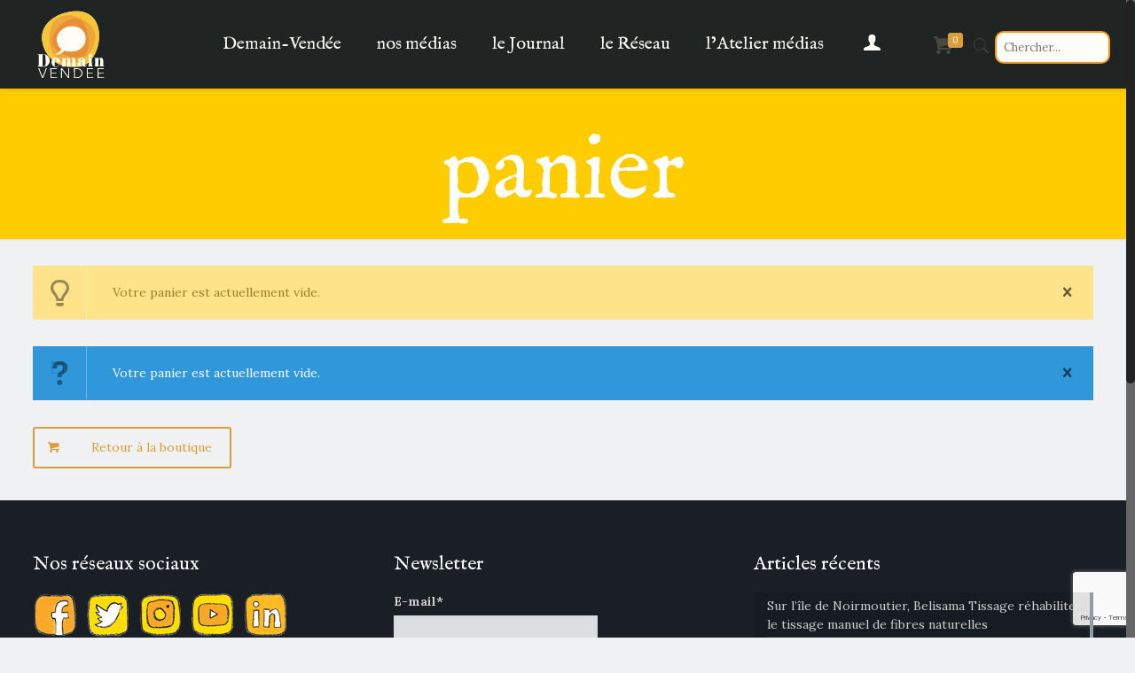

--- FILE ---
content_type: text/html; charset=utf-8
request_url: https://www.google.com/recaptcha/api2/anchor?ar=1&k=6Lca1r4UAAAAAFrQZE33CWuSgyufO7b65hJl1Gg9&co=aHR0cHM6Ly9kZW1haW4tdmVuZGVlLmZyOjQ0Mw..&hl=en&v=PoyoqOPhxBO7pBk68S4YbpHZ&size=invisible&anchor-ms=20000&execute-ms=30000&cb=pcwa4u17gwwo
body_size: 48736
content:
<!DOCTYPE HTML><html dir="ltr" lang="en"><head><meta http-equiv="Content-Type" content="text/html; charset=UTF-8">
<meta http-equiv="X-UA-Compatible" content="IE=edge">
<title>reCAPTCHA</title>
<style type="text/css">
/* cyrillic-ext */
@font-face {
  font-family: 'Roboto';
  font-style: normal;
  font-weight: 400;
  font-stretch: 100%;
  src: url(//fonts.gstatic.com/s/roboto/v48/KFO7CnqEu92Fr1ME7kSn66aGLdTylUAMa3GUBHMdazTgWw.woff2) format('woff2');
  unicode-range: U+0460-052F, U+1C80-1C8A, U+20B4, U+2DE0-2DFF, U+A640-A69F, U+FE2E-FE2F;
}
/* cyrillic */
@font-face {
  font-family: 'Roboto';
  font-style: normal;
  font-weight: 400;
  font-stretch: 100%;
  src: url(//fonts.gstatic.com/s/roboto/v48/KFO7CnqEu92Fr1ME7kSn66aGLdTylUAMa3iUBHMdazTgWw.woff2) format('woff2');
  unicode-range: U+0301, U+0400-045F, U+0490-0491, U+04B0-04B1, U+2116;
}
/* greek-ext */
@font-face {
  font-family: 'Roboto';
  font-style: normal;
  font-weight: 400;
  font-stretch: 100%;
  src: url(//fonts.gstatic.com/s/roboto/v48/KFO7CnqEu92Fr1ME7kSn66aGLdTylUAMa3CUBHMdazTgWw.woff2) format('woff2');
  unicode-range: U+1F00-1FFF;
}
/* greek */
@font-face {
  font-family: 'Roboto';
  font-style: normal;
  font-weight: 400;
  font-stretch: 100%;
  src: url(//fonts.gstatic.com/s/roboto/v48/KFO7CnqEu92Fr1ME7kSn66aGLdTylUAMa3-UBHMdazTgWw.woff2) format('woff2');
  unicode-range: U+0370-0377, U+037A-037F, U+0384-038A, U+038C, U+038E-03A1, U+03A3-03FF;
}
/* math */
@font-face {
  font-family: 'Roboto';
  font-style: normal;
  font-weight: 400;
  font-stretch: 100%;
  src: url(//fonts.gstatic.com/s/roboto/v48/KFO7CnqEu92Fr1ME7kSn66aGLdTylUAMawCUBHMdazTgWw.woff2) format('woff2');
  unicode-range: U+0302-0303, U+0305, U+0307-0308, U+0310, U+0312, U+0315, U+031A, U+0326-0327, U+032C, U+032F-0330, U+0332-0333, U+0338, U+033A, U+0346, U+034D, U+0391-03A1, U+03A3-03A9, U+03B1-03C9, U+03D1, U+03D5-03D6, U+03F0-03F1, U+03F4-03F5, U+2016-2017, U+2034-2038, U+203C, U+2040, U+2043, U+2047, U+2050, U+2057, U+205F, U+2070-2071, U+2074-208E, U+2090-209C, U+20D0-20DC, U+20E1, U+20E5-20EF, U+2100-2112, U+2114-2115, U+2117-2121, U+2123-214F, U+2190, U+2192, U+2194-21AE, U+21B0-21E5, U+21F1-21F2, U+21F4-2211, U+2213-2214, U+2216-22FF, U+2308-230B, U+2310, U+2319, U+231C-2321, U+2336-237A, U+237C, U+2395, U+239B-23B7, U+23D0, U+23DC-23E1, U+2474-2475, U+25AF, U+25B3, U+25B7, U+25BD, U+25C1, U+25CA, U+25CC, U+25FB, U+266D-266F, U+27C0-27FF, U+2900-2AFF, U+2B0E-2B11, U+2B30-2B4C, U+2BFE, U+3030, U+FF5B, U+FF5D, U+1D400-1D7FF, U+1EE00-1EEFF;
}
/* symbols */
@font-face {
  font-family: 'Roboto';
  font-style: normal;
  font-weight: 400;
  font-stretch: 100%;
  src: url(//fonts.gstatic.com/s/roboto/v48/KFO7CnqEu92Fr1ME7kSn66aGLdTylUAMaxKUBHMdazTgWw.woff2) format('woff2');
  unicode-range: U+0001-000C, U+000E-001F, U+007F-009F, U+20DD-20E0, U+20E2-20E4, U+2150-218F, U+2190, U+2192, U+2194-2199, U+21AF, U+21E6-21F0, U+21F3, U+2218-2219, U+2299, U+22C4-22C6, U+2300-243F, U+2440-244A, U+2460-24FF, U+25A0-27BF, U+2800-28FF, U+2921-2922, U+2981, U+29BF, U+29EB, U+2B00-2BFF, U+4DC0-4DFF, U+FFF9-FFFB, U+10140-1018E, U+10190-1019C, U+101A0, U+101D0-101FD, U+102E0-102FB, U+10E60-10E7E, U+1D2C0-1D2D3, U+1D2E0-1D37F, U+1F000-1F0FF, U+1F100-1F1AD, U+1F1E6-1F1FF, U+1F30D-1F30F, U+1F315, U+1F31C, U+1F31E, U+1F320-1F32C, U+1F336, U+1F378, U+1F37D, U+1F382, U+1F393-1F39F, U+1F3A7-1F3A8, U+1F3AC-1F3AF, U+1F3C2, U+1F3C4-1F3C6, U+1F3CA-1F3CE, U+1F3D4-1F3E0, U+1F3ED, U+1F3F1-1F3F3, U+1F3F5-1F3F7, U+1F408, U+1F415, U+1F41F, U+1F426, U+1F43F, U+1F441-1F442, U+1F444, U+1F446-1F449, U+1F44C-1F44E, U+1F453, U+1F46A, U+1F47D, U+1F4A3, U+1F4B0, U+1F4B3, U+1F4B9, U+1F4BB, U+1F4BF, U+1F4C8-1F4CB, U+1F4D6, U+1F4DA, U+1F4DF, U+1F4E3-1F4E6, U+1F4EA-1F4ED, U+1F4F7, U+1F4F9-1F4FB, U+1F4FD-1F4FE, U+1F503, U+1F507-1F50B, U+1F50D, U+1F512-1F513, U+1F53E-1F54A, U+1F54F-1F5FA, U+1F610, U+1F650-1F67F, U+1F687, U+1F68D, U+1F691, U+1F694, U+1F698, U+1F6AD, U+1F6B2, U+1F6B9-1F6BA, U+1F6BC, U+1F6C6-1F6CF, U+1F6D3-1F6D7, U+1F6E0-1F6EA, U+1F6F0-1F6F3, U+1F6F7-1F6FC, U+1F700-1F7FF, U+1F800-1F80B, U+1F810-1F847, U+1F850-1F859, U+1F860-1F887, U+1F890-1F8AD, U+1F8B0-1F8BB, U+1F8C0-1F8C1, U+1F900-1F90B, U+1F93B, U+1F946, U+1F984, U+1F996, U+1F9E9, U+1FA00-1FA6F, U+1FA70-1FA7C, U+1FA80-1FA89, U+1FA8F-1FAC6, U+1FACE-1FADC, U+1FADF-1FAE9, U+1FAF0-1FAF8, U+1FB00-1FBFF;
}
/* vietnamese */
@font-face {
  font-family: 'Roboto';
  font-style: normal;
  font-weight: 400;
  font-stretch: 100%;
  src: url(//fonts.gstatic.com/s/roboto/v48/KFO7CnqEu92Fr1ME7kSn66aGLdTylUAMa3OUBHMdazTgWw.woff2) format('woff2');
  unicode-range: U+0102-0103, U+0110-0111, U+0128-0129, U+0168-0169, U+01A0-01A1, U+01AF-01B0, U+0300-0301, U+0303-0304, U+0308-0309, U+0323, U+0329, U+1EA0-1EF9, U+20AB;
}
/* latin-ext */
@font-face {
  font-family: 'Roboto';
  font-style: normal;
  font-weight: 400;
  font-stretch: 100%;
  src: url(//fonts.gstatic.com/s/roboto/v48/KFO7CnqEu92Fr1ME7kSn66aGLdTylUAMa3KUBHMdazTgWw.woff2) format('woff2');
  unicode-range: U+0100-02BA, U+02BD-02C5, U+02C7-02CC, U+02CE-02D7, U+02DD-02FF, U+0304, U+0308, U+0329, U+1D00-1DBF, U+1E00-1E9F, U+1EF2-1EFF, U+2020, U+20A0-20AB, U+20AD-20C0, U+2113, U+2C60-2C7F, U+A720-A7FF;
}
/* latin */
@font-face {
  font-family: 'Roboto';
  font-style: normal;
  font-weight: 400;
  font-stretch: 100%;
  src: url(//fonts.gstatic.com/s/roboto/v48/KFO7CnqEu92Fr1ME7kSn66aGLdTylUAMa3yUBHMdazQ.woff2) format('woff2');
  unicode-range: U+0000-00FF, U+0131, U+0152-0153, U+02BB-02BC, U+02C6, U+02DA, U+02DC, U+0304, U+0308, U+0329, U+2000-206F, U+20AC, U+2122, U+2191, U+2193, U+2212, U+2215, U+FEFF, U+FFFD;
}
/* cyrillic-ext */
@font-face {
  font-family: 'Roboto';
  font-style: normal;
  font-weight: 500;
  font-stretch: 100%;
  src: url(//fonts.gstatic.com/s/roboto/v48/KFO7CnqEu92Fr1ME7kSn66aGLdTylUAMa3GUBHMdazTgWw.woff2) format('woff2');
  unicode-range: U+0460-052F, U+1C80-1C8A, U+20B4, U+2DE0-2DFF, U+A640-A69F, U+FE2E-FE2F;
}
/* cyrillic */
@font-face {
  font-family: 'Roboto';
  font-style: normal;
  font-weight: 500;
  font-stretch: 100%;
  src: url(//fonts.gstatic.com/s/roboto/v48/KFO7CnqEu92Fr1ME7kSn66aGLdTylUAMa3iUBHMdazTgWw.woff2) format('woff2');
  unicode-range: U+0301, U+0400-045F, U+0490-0491, U+04B0-04B1, U+2116;
}
/* greek-ext */
@font-face {
  font-family: 'Roboto';
  font-style: normal;
  font-weight: 500;
  font-stretch: 100%;
  src: url(//fonts.gstatic.com/s/roboto/v48/KFO7CnqEu92Fr1ME7kSn66aGLdTylUAMa3CUBHMdazTgWw.woff2) format('woff2');
  unicode-range: U+1F00-1FFF;
}
/* greek */
@font-face {
  font-family: 'Roboto';
  font-style: normal;
  font-weight: 500;
  font-stretch: 100%;
  src: url(//fonts.gstatic.com/s/roboto/v48/KFO7CnqEu92Fr1ME7kSn66aGLdTylUAMa3-UBHMdazTgWw.woff2) format('woff2');
  unicode-range: U+0370-0377, U+037A-037F, U+0384-038A, U+038C, U+038E-03A1, U+03A3-03FF;
}
/* math */
@font-face {
  font-family: 'Roboto';
  font-style: normal;
  font-weight: 500;
  font-stretch: 100%;
  src: url(//fonts.gstatic.com/s/roboto/v48/KFO7CnqEu92Fr1ME7kSn66aGLdTylUAMawCUBHMdazTgWw.woff2) format('woff2');
  unicode-range: U+0302-0303, U+0305, U+0307-0308, U+0310, U+0312, U+0315, U+031A, U+0326-0327, U+032C, U+032F-0330, U+0332-0333, U+0338, U+033A, U+0346, U+034D, U+0391-03A1, U+03A3-03A9, U+03B1-03C9, U+03D1, U+03D5-03D6, U+03F0-03F1, U+03F4-03F5, U+2016-2017, U+2034-2038, U+203C, U+2040, U+2043, U+2047, U+2050, U+2057, U+205F, U+2070-2071, U+2074-208E, U+2090-209C, U+20D0-20DC, U+20E1, U+20E5-20EF, U+2100-2112, U+2114-2115, U+2117-2121, U+2123-214F, U+2190, U+2192, U+2194-21AE, U+21B0-21E5, U+21F1-21F2, U+21F4-2211, U+2213-2214, U+2216-22FF, U+2308-230B, U+2310, U+2319, U+231C-2321, U+2336-237A, U+237C, U+2395, U+239B-23B7, U+23D0, U+23DC-23E1, U+2474-2475, U+25AF, U+25B3, U+25B7, U+25BD, U+25C1, U+25CA, U+25CC, U+25FB, U+266D-266F, U+27C0-27FF, U+2900-2AFF, U+2B0E-2B11, U+2B30-2B4C, U+2BFE, U+3030, U+FF5B, U+FF5D, U+1D400-1D7FF, U+1EE00-1EEFF;
}
/* symbols */
@font-face {
  font-family: 'Roboto';
  font-style: normal;
  font-weight: 500;
  font-stretch: 100%;
  src: url(//fonts.gstatic.com/s/roboto/v48/KFO7CnqEu92Fr1ME7kSn66aGLdTylUAMaxKUBHMdazTgWw.woff2) format('woff2');
  unicode-range: U+0001-000C, U+000E-001F, U+007F-009F, U+20DD-20E0, U+20E2-20E4, U+2150-218F, U+2190, U+2192, U+2194-2199, U+21AF, U+21E6-21F0, U+21F3, U+2218-2219, U+2299, U+22C4-22C6, U+2300-243F, U+2440-244A, U+2460-24FF, U+25A0-27BF, U+2800-28FF, U+2921-2922, U+2981, U+29BF, U+29EB, U+2B00-2BFF, U+4DC0-4DFF, U+FFF9-FFFB, U+10140-1018E, U+10190-1019C, U+101A0, U+101D0-101FD, U+102E0-102FB, U+10E60-10E7E, U+1D2C0-1D2D3, U+1D2E0-1D37F, U+1F000-1F0FF, U+1F100-1F1AD, U+1F1E6-1F1FF, U+1F30D-1F30F, U+1F315, U+1F31C, U+1F31E, U+1F320-1F32C, U+1F336, U+1F378, U+1F37D, U+1F382, U+1F393-1F39F, U+1F3A7-1F3A8, U+1F3AC-1F3AF, U+1F3C2, U+1F3C4-1F3C6, U+1F3CA-1F3CE, U+1F3D4-1F3E0, U+1F3ED, U+1F3F1-1F3F3, U+1F3F5-1F3F7, U+1F408, U+1F415, U+1F41F, U+1F426, U+1F43F, U+1F441-1F442, U+1F444, U+1F446-1F449, U+1F44C-1F44E, U+1F453, U+1F46A, U+1F47D, U+1F4A3, U+1F4B0, U+1F4B3, U+1F4B9, U+1F4BB, U+1F4BF, U+1F4C8-1F4CB, U+1F4D6, U+1F4DA, U+1F4DF, U+1F4E3-1F4E6, U+1F4EA-1F4ED, U+1F4F7, U+1F4F9-1F4FB, U+1F4FD-1F4FE, U+1F503, U+1F507-1F50B, U+1F50D, U+1F512-1F513, U+1F53E-1F54A, U+1F54F-1F5FA, U+1F610, U+1F650-1F67F, U+1F687, U+1F68D, U+1F691, U+1F694, U+1F698, U+1F6AD, U+1F6B2, U+1F6B9-1F6BA, U+1F6BC, U+1F6C6-1F6CF, U+1F6D3-1F6D7, U+1F6E0-1F6EA, U+1F6F0-1F6F3, U+1F6F7-1F6FC, U+1F700-1F7FF, U+1F800-1F80B, U+1F810-1F847, U+1F850-1F859, U+1F860-1F887, U+1F890-1F8AD, U+1F8B0-1F8BB, U+1F8C0-1F8C1, U+1F900-1F90B, U+1F93B, U+1F946, U+1F984, U+1F996, U+1F9E9, U+1FA00-1FA6F, U+1FA70-1FA7C, U+1FA80-1FA89, U+1FA8F-1FAC6, U+1FACE-1FADC, U+1FADF-1FAE9, U+1FAF0-1FAF8, U+1FB00-1FBFF;
}
/* vietnamese */
@font-face {
  font-family: 'Roboto';
  font-style: normal;
  font-weight: 500;
  font-stretch: 100%;
  src: url(//fonts.gstatic.com/s/roboto/v48/KFO7CnqEu92Fr1ME7kSn66aGLdTylUAMa3OUBHMdazTgWw.woff2) format('woff2');
  unicode-range: U+0102-0103, U+0110-0111, U+0128-0129, U+0168-0169, U+01A0-01A1, U+01AF-01B0, U+0300-0301, U+0303-0304, U+0308-0309, U+0323, U+0329, U+1EA0-1EF9, U+20AB;
}
/* latin-ext */
@font-face {
  font-family: 'Roboto';
  font-style: normal;
  font-weight: 500;
  font-stretch: 100%;
  src: url(//fonts.gstatic.com/s/roboto/v48/KFO7CnqEu92Fr1ME7kSn66aGLdTylUAMa3KUBHMdazTgWw.woff2) format('woff2');
  unicode-range: U+0100-02BA, U+02BD-02C5, U+02C7-02CC, U+02CE-02D7, U+02DD-02FF, U+0304, U+0308, U+0329, U+1D00-1DBF, U+1E00-1E9F, U+1EF2-1EFF, U+2020, U+20A0-20AB, U+20AD-20C0, U+2113, U+2C60-2C7F, U+A720-A7FF;
}
/* latin */
@font-face {
  font-family: 'Roboto';
  font-style: normal;
  font-weight: 500;
  font-stretch: 100%;
  src: url(//fonts.gstatic.com/s/roboto/v48/KFO7CnqEu92Fr1ME7kSn66aGLdTylUAMa3yUBHMdazQ.woff2) format('woff2');
  unicode-range: U+0000-00FF, U+0131, U+0152-0153, U+02BB-02BC, U+02C6, U+02DA, U+02DC, U+0304, U+0308, U+0329, U+2000-206F, U+20AC, U+2122, U+2191, U+2193, U+2212, U+2215, U+FEFF, U+FFFD;
}
/* cyrillic-ext */
@font-face {
  font-family: 'Roboto';
  font-style: normal;
  font-weight: 900;
  font-stretch: 100%;
  src: url(//fonts.gstatic.com/s/roboto/v48/KFO7CnqEu92Fr1ME7kSn66aGLdTylUAMa3GUBHMdazTgWw.woff2) format('woff2');
  unicode-range: U+0460-052F, U+1C80-1C8A, U+20B4, U+2DE0-2DFF, U+A640-A69F, U+FE2E-FE2F;
}
/* cyrillic */
@font-face {
  font-family: 'Roboto';
  font-style: normal;
  font-weight: 900;
  font-stretch: 100%;
  src: url(//fonts.gstatic.com/s/roboto/v48/KFO7CnqEu92Fr1ME7kSn66aGLdTylUAMa3iUBHMdazTgWw.woff2) format('woff2');
  unicode-range: U+0301, U+0400-045F, U+0490-0491, U+04B0-04B1, U+2116;
}
/* greek-ext */
@font-face {
  font-family: 'Roboto';
  font-style: normal;
  font-weight: 900;
  font-stretch: 100%;
  src: url(//fonts.gstatic.com/s/roboto/v48/KFO7CnqEu92Fr1ME7kSn66aGLdTylUAMa3CUBHMdazTgWw.woff2) format('woff2');
  unicode-range: U+1F00-1FFF;
}
/* greek */
@font-face {
  font-family: 'Roboto';
  font-style: normal;
  font-weight: 900;
  font-stretch: 100%;
  src: url(//fonts.gstatic.com/s/roboto/v48/KFO7CnqEu92Fr1ME7kSn66aGLdTylUAMa3-UBHMdazTgWw.woff2) format('woff2');
  unicode-range: U+0370-0377, U+037A-037F, U+0384-038A, U+038C, U+038E-03A1, U+03A3-03FF;
}
/* math */
@font-face {
  font-family: 'Roboto';
  font-style: normal;
  font-weight: 900;
  font-stretch: 100%;
  src: url(//fonts.gstatic.com/s/roboto/v48/KFO7CnqEu92Fr1ME7kSn66aGLdTylUAMawCUBHMdazTgWw.woff2) format('woff2');
  unicode-range: U+0302-0303, U+0305, U+0307-0308, U+0310, U+0312, U+0315, U+031A, U+0326-0327, U+032C, U+032F-0330, U+0332-0333, U+0338, U+033A, U+0346, U+034D, U+0391-03A1, U+03A3-03A9, U+03B1-03C9, U+03D1, U+03D5-03D6, U+03F0-03F1, U+03F4-03F5, U+2016-2017, U+2034-2038, U+203C, U+2040, U+2043, U+2047, U+2050, U+2057, U+205F, U+2070-2071, U+2074-208E, U+2090-209C, U+20D0-20DC, U+20E1, U+20E5-20EF, U+2100-2112, U+2114-2115, U+2117-2121, U+2123-214F, U+2190, U+2192, U+2194-21AE, U+21B0-21E5, U+21F1-21F2, U+21F4-2211, U+2213-2214, U+2216-22FF, U+2308-230B, U+2310, U+2319, U+231C-2321, U+2336-237A, U+237C, U+2395, U+239B-23B7, U+23D0, U+23DC-23E1, U+2474-2475, U+25AF, U+25B3, U+25B7, U+25BD, U+25C1, U+25CA, U+25CC, U+25FB, U+266D-266F, U+27C0-27FF, U+2900-2AFF, U+2B0E-2B11, U+2B30-2B4C, U+2BFE, U+3030, U+FF5B, U+FF5D, U+1D400-1D7FF, U+1EE00-1EEFF;
}
/* symbols */
@font-face {
  font-family: 'Roboto';
  font-style: normal;
  font-weight: 900;
  font-stretch: 100%;
  src: url(//fonts.gstatic.com/s/roboto/v48/KFO7CnqEu92Fr1ME7kSn66aGLdTylUAMaxKUBHMdazTgWw.woff2) format('woff2');
  unicode-range: U+0001-000C, U+000E-001F, U+007F-009F, U+20DD-20E0, U+20E2-20E4, U+2150-218F, U+2190, U+2192, U+2194-2199, U+21AF, U+21E6-21F0, U+21F3, U+2218-2219, U+2299, U+22C4-22C6, U+2300-243F, U+2440-244A, U+2460-24FF, U+25A0-27BF, U+2800-28FF, U+2921-2922, U+2981, U+29BF, U+29EB, U+2B00-2BFF, U+4DC0-4DFF, U+FFF9-FFFB, U+10140-1018E, U+10190-1019C, U+101A0, U+101D0-101FD, U+102E0-102FB, U+10E60-10E7E, U+1D2C0-1D2D3, U+1D2E0-1D37F, U+1F000-1F0FF, U+1F100-1F1AD, U+1F1E6-1F1FF, U+1F30D-1F30F, U+1F315, U+1F31C, U+1F31E, U+1F320-1F32C, U+1F336, U+1F378, U+1F37D, U+1F382, U+1F393-1F39F, U+1F3A7-1F3A8, U+1F3AC-1F3AF, U+1F3C2, U+1F3C4-1F3C6, U+1F3CA-1F3CE, U+1F3D4-1F3E0, U+1F3ED, U+1F3F1-1F3F3, U+1F3F5-1F3F7, U+1F408, U+1F415, U+1F41F, U+1F426, U+1F43F, U+1F441-1F442, U+1F444, U+1F446-1F449, U+1F44C-1F44E, U+1F453, U+1F46A, U+1F47D, U+1F4A3, U+1F4B0, U+1F4B3, U+1F4B9, U+1F4BB, U+1F4BF, U+1F4C8-1F4CB, U+1F4D6, U+1F4DA, U+1F4DF, U+1F4E3-1F4E6, U+1F4EA-1F4ED, U+1F4F7, U+1F4F9-1F4FB, U+1F4FD-1F4FE, U+1F503, U+1F507-1F50B, U+1F50D, U+1F512-1F513, U+1F53E-1F54A, U+1F54F-1F5FA, U+1F610, U+1F650-1F67F, U+1F687, U+1F68D, U+1F691, U+1F694, U+1F698, U+1F6AD, U+1F6B2, U+1F6B9-1F6BA, U+1F6BC, U+1F6C6-1F6CF, U+1F6D3-1F6D7, U+1F6E0-1F6EA, U+1F6F0-1F6F3, U+1F6F7-1F6FC, U+1F700-1F7FF, U+1F800-1F80B, U+1F810-1F847, U+1F850-1F859, U+1F860-1F887, U+1F890-1F8AD, U+1F8B0-1F8BB, U+1F8C0-1F8C1, U+1F900-1F90B, U+1F93B, U+1F946, U+1F984, U+1F996, U+1F9E9, U+1FA00-1FA6F, U+1FA70-1FA7C, U+1FA80-1FA89, U+1FA8F-1FAC6, U+1FACE-1FADC, U+1FADF-1FAE9, U+1FAF0-1FAF8, U+1FB00-1FBFF;
}
/* vietnamese */
@font-face {
  font-family: 'Roboto';
  font-style: normal;
  font-weight: 900;
  font-stretch: 100%;
  src: url(//fonts.gstatic.com/s/roboto/v48/KFO7CnqEu92Fr1ME7kSn66aGLdTylUAMa3OUBHMdazTgWw.woff2) format('woff2');
  unicode-range: U+0102-0103, U+0110-0111, U+0128-0129, U+0168-0169, U+01A0-01A1, U+01AF-01B0, U+0300-0301, U+0303-0304, U+0308-0309, U+0323, U+0329, U+1EA0-1EF9, U+20AB;
}
/* latin-ext */
@font-face {
  font-family: 'Roboto';
  font-style: normal;
  font-weight: 900;
  font-stretch: 100%;
  src: url(//fonts.gstatic.com/s/roboto/v48/KFO7CnqEu92Fr1ME7kSn66aGLdTylUAMa3KUBHMdazTgWw.woff2) format('woff2');
  unicode-range: U+0100-02BA, U+02BD-02C5, U+02C7-02CC, U+02CE-02D7, U+02DD-02FF, U+0304, U+0308, U+0329, U+1D00-1DBF, U+1E00-1E9F, U+1EF2-1EFF, U+2020, U+20A0-20AB, U+20AD-20C0, U+2113, U+2C60-2C7F, U+A720-A7FF;
}
/* latin */
@font-face {
  font-family: 'Roboto';
  font-style: normal;
  font-weight: 900;
  font-stretch: 100%;
  src: url(//fonts.gstatic.com/s/roboto/v48/KFO7CnqEu92Fr1ME7kSn66aGLdTylUAMa3yUBHMdazQ.woff2) format('woff2');
  unicode-range: U+0000-00FF, U+0131, U+0152-0153, U+02BB-02BC, U+02C6, U+02DA, U+02DC, U+0304, U+0308, U+0329, U+2000-206F, U+20AC, U+2122, U+2191, U+2193, U+2212, U+2215, U+FEFF, U+FFFD;
}

</style>
<link rel="stylesheet" type="text/css" href="https://www.gstatic.com/recaptcha/releases/PoyoqOPhxBO7pBk68S4YbpHZ/styles__ltr.css">
<script nonce="pY1aZkUAhLhWmEIQFQS66A" type="text/javascript">window['__recaptcha_api'] = 'https://www.google.com/recaptcha/api2/';</script>
<script type="text/javascript" src="https://www.gstatic.com/recaptcha/releases/PoyoqOPhxBO7pBk68S4YbpHZ/recaptcha__en.js" nonce="pY1aZkUAhLhWmEIQFQS66A">
      
    </script></head>
<body><div id="rc-anchor-alert" class="rc-anchor-alert"></div>
<input type="hidden" id="recaptcha-token" value="[base64]">
<script type="text/javascript" nonce="pY1aZkUAhLhWmEIQFQS66A">
      recaptcha.anchor.Main.init("[\x22ainput\x22,[\x22bgdata\x22,\x22\x22,\[base64]/[base64]/[base64]/bmV3IHJbeF0oY1swXSk6RT09Mj9uZXcgclt4XShjWzBdLGNbMV0pOkU9PTM/bmV3IHJbeF0oY1swXSxjWzFdLGNbMl0pOkU9PTQ/[base64]/[base64]/[base64]/[base64]/[base64]/[base64]/[base64]/[base64]\x22,\[base64]\\u003d\x22,\x22ZMOLw7fCvBDCm8Ktw5vChDnCthoew7/[base64]/Drx8JFx3Cl8KqwpRlOsKFbEPDpcKlAlh6wr9Pw5jDgEXCoklAOxTCl8KuG8KUwoUIUQpgFQwwf8Kkw55VJsOVFsKtWzJgw4rDi8KLwpYWBGrCkDvCv8KlDD9hTsKNFwXCj1zCo3l4bAUpw77CksKnwonCk1nDgMO1woIjCcKhw63CtHzChMKfVsKHw58WIsKdwq/[base64]/[base64]/DvjzDhMOSwqDDucO5w7LDnw3Dlw8Dw6vCkRbDsX89w6TCtsKuZ8KZw5fDl8O2w48hwptsw5/CrG0+w4d/w7NPdcKAwpbDtcOsFsKKwo7CgzXCr8K9wpvCpsKbanrCncOTw5kUw6ZGw68pw5Anw6DDoVzCs8Kaw4zDusKjw57DkcOzw5F3wqnDqBnDiH4kwoPDtSHCvsOIGg9LRBfDsH7CjmwCPGddw4zCk8KNwr3DusK4PsOfDAk6w4Z3w69Ow6rDvcKJw6dNGcOFR0s1BMOHw7I/w7oLfgtVw6EFWMOyw6QbwrDCsMKsw7I7wqXDvMO5asOEAsKoS8Krw6nDl8OYwo8Xdxw+dVIXK8Kgw57DtcKRworCuMO7w6VQwqkZBkYdfQXCqDl3w448A8OjwpDCrTXDj8KmdAHCgcKSwqHCicKEL8O7w7vDo8ORw6PCokDCsWIowo/Cs8OWwqUzw50cw6rCu8Kaw5VjeMKOCcObeMKWw4rDoVAqYWAqw4HCmhkWwoHCvMO8w45KI8O4w714w6fCiMKwwrRowqYbGAxHGMKMwrVewqRnewnDpcKxES8Iw50uJ2PCucOlwo9uUcKPwo/DpF0jw4xiw4zCsGHDm01Gw7LDoTM8PHZtUlAwdMKDwoInwq4UBMOXwoIiwqV2Ij3CoMKNw7J8w7ZGIMOOw4XDsBIrwrbCpmLDsz1+ElUZw5gUbsKpCsKSw4oDw5EpMcKFw7bCmlrCtgXCn8OBwpHClsOPSCjDtXHCtzx6woYHw4VcKzwmwr/[base64]/DgcO1A8KrBDVnwrXCk3vClcOuJhfDscOBdGRyw7zDj07CvkzDqX9KwoY2wqhZw6RHwrTDuR/[base64]/DvcKQCMOPRMOAwr/DmCZ6w6paw4nChMKJOMOpS1TCjcOww4xEw7vDvsKjw6/[base64]/A2zCvcO1TcOfUA0aIsO0RQlUIsOcw40kw5rDgjnDuRPDkxBFC3M2ScKewpbDgMKabHHDq8KEB8O1L8KuwprCiB4Bfw51wrXDvcOzwqRuw4nDtGHCnQbDoF80wpPCmUrDsSHCqHYvw7ASCFdQwoLDlR3Cm8OBw6TDvDDDgsOCJsO8PMKRw6k6U0otw4QywpYSRTbDul/CsH3DuxnCiwTClsKeO8OAw7gIwp7DvFHDo8KEwp9LwrnDvsOiBlRYLsOsFcK4wrUowoIxw7QUGUrClB/DuMKIeDnCpcOYTRZUw6dHaMKrw7IPw5BndmhLw53DlTLDojPDocOxTMOAR0zChSt+eMKjw7jDrsOBwofCqhVUCC7Dp1LCksOGwpXDrAHCsjHCqMKsXCTDgGTDiULDtQjDkQTDiMOZwrFJdMKJIi/CuC4qJ3nDlcOfwpNbwqdweMOcw5Ylw4HCscOhwpEnwpDDtMKqw5bCml7Dni0UwqjDoxfCkyxBU0o2WEgpwqthTcOkwrdXw6JJwpDCslXDrUAXMW04wozDkMKOeFg/wr7Ds8Oww7LCj8OOfBDCvcKrFWjCimvCgUDDisODwqjClTEswqM1CB1MKsKfCkPDtnIbcWvCn8KSwqzDtsKaUz/Cg8Onwpp2BcOEw77CpsO/w6PDsMOtRMOBwplIw50+wrXCi8KjwofDpcKVwojDpsKPwpDDgRthFAfDnsO9bsKWDnVDwqd6wobCusKZwpzDsivDmMKzw4fDnBliDVcCAmTDohHDiMKHw6tawqYnCMK7wpXCkcO4w78CwqECw5gaw7MnwpI9W8KjW8KhUsKNVcKYwp1oIsOETcKIwpDDl3zDj8KKJy/DtsOLw69nwpg9fklVSBjDiHpUwpjCpsOLYFoswo3ChSbDsyw2acKLREpuWiRaF8KOflVGesODCMO3AkLDn8O/QlPDvcKBwpxyQWvCtsO/w6vCm3/DuT3DjHdMw6DCscKqLsKZeMKAfUnCscOZPcO6wq/[base64]/CtBfCg8OnO8KuScOXCSrDicKowrt2NG/DmFNvw4NWwpDDr14Hw7Abd1QET3zCkzI3D8KVAsKSw4NYb8OFw5PCsMOHwpopExTCjMKMw47DtcKVAMK6CSw+LHEGwpIaw7UBwqFgw7bCtDjCvsOVw5EnwqcrPcOtaAvCjnN6wozCrsOEworCpxbClXskUMK4I8KgIMOGNMKZI27DnSspaWwrXmfDjUtuwo/CnsK0fsK5w7MVVcOlKcOjI8KkUFpKZiUFESDDsnIhwpVbw4/[base64]/DlAhgNkN5M8Ksw7ZCw5F0wo5Kw77DmxTDuBTCisK2wr/DqzQLcMKSwrfDuwYicMODw7nDs8Kxw5PDl2TCnWtlTsODKcKJJsKBw5XCjsOfFzkpw6fClMOLTjsmc8KZezLCjWxVwqYDYwxzcsK2NXDDlX3CgMONOcOaRQPDkFIxN8KtRsKTw7TCnkBrc8Omw5jCqsK5w4PClGZqw5pIbMONwo8fXX/DtTIOEWwcwp1Qw5Eld8KKAjdCM8OpWGLDtHwmT8Ozw7sMw5jCv8OQZsKQwrDCgMK9wrVnOjvCpsKawpPCpGDCtyctwqUtw4N9w5fDpXLCjMOFE8Kmw6wRDcKWa8Kiwos8GMObwrJzw7HDj8K/w4rCmgbCmnJzXsO5w506A1TCvMKfFcK8dMKdTxc9cUvCucOaXz4hRMOtUsOSw6p+MXDDhn4LFhRMwoAZw4ACRcOpe8O+wqvDiQfClwd8TkLDjgTDjsKAJMKiZxE9w4s4fD/ClGNhwpspw7TDp8KuPhbCs1PCmcKeS8KXdMOrw6E0asO7J8KuKXDDpC4ENMONworCiH09w6PDhsO+LMKde8KEIVFcw6pxw6N4w6QPJwsnakzCsQjCgsO2EAcVw43CvcOMw7LCnjZ2w7QowpfDgjnDvREMwo/CjcODKMObZ8Kzw55cVMOqwpstw6DCjsK0akcqQcKrc8Knw6fCliEaw50FwqXCuW3DqXlQfMKfw5A/wrksIUXDnMOmDV3DsiMPf8K9QiPDgXjDqibDqQNkZ8KEOMOywqjDs8K+w4vCvcK2eMKtwrLDj2nDqjrDqy8iw6F+wop7w499csKhw6fDq8OiK8Kdwo7CggjDrsKmY8OGwpLCksOSw5/Ch8KRw5lVwpYzw4R3XgrCnifDsk8mcMKgecKAQ8KBw6nDmQV4w7tIXRbCgzQSw4c2Ii/DqsKrwoLDr8K9wqjDvQ4ew4LCt8OWW8OXw6sFwrdtbMOkwotoBMKMw5/Cu2TCr8OJw7PChEtpG8KrwrATJhzDv8OIUn/DisOPQnZwdy/DvVLCsRRsw5EtTMKsc8Ovw7jCs8KsLUfDmMOxwpbDisKSw7Npwrt1bsKUwpjCuMKgw5/CnGzCssKNKDxOZ0vDsMObwq8aGTI8wrfDmmYrGsKmwr1NHcKMaRTCuT3CkE7DpGMuNDHDp8OQwp5CY8O8CTbChMKyCVZLwpDDv8KjwrTDiX7DiV5Xw5k2WcKWFsOoEBU+wpzDvCjDpsOGNknCsTBCworDp8OkwqAYIcOuXVvCjcOwaXbCqmR6SsK9PsK7wo/[base64]/CnMKgwofClVPCgcKyYcKIEFJ4cmFeRcOIGsOaw5VcwpLDkMKCwqTDv8Kgw5bCgDF1QwwwOAxfdS1dw4DDi8KpKcOGWRzChHzCmMKGwp3CowDDvcOvw5JvHgjCnFF8woxfOsOjw6QIwoZkPVXDrcOiDMOsw79CYygEw6XCqMOMAj/[base64]/CrMK7DMOPahQic1nDg8K9wpPDoSnCtjgRwpjDoCfCvMKNwrXDs8OiEMKBw5/DpMO7Fy8VPsKxw6zDtkNxw5DDvU3Dt8K0DnXDg2hmX08qwpzCnnXCksK/wrXCiUJfwpB6w4x/woJhUGPCkVTCncKKw7fCqMOyQMK8H21uWwrDosK5AAjCpXsDwp7DvkpnwosERgA7AydNw6PCr8KWClYgwqnCuiAZw7oiw4PChcKCInHDl8KawozDkF3Dj0oBw7nCs8KdE8KYwpjCk8OQw4tPwp1XCcOmC8KaNcOIwoXCn8KIw47DhlPChT/[base64]/CumTClsKSNcOuBm1SF8KtEcOxwqfDjV7Cm8OPHsKKGDzCkcKRw5LDscKRLhzCgsOpcMOJw6BJwqDDqMKewr7CocOtERHChkfDjsKww4wew5vCgMK3ZW8ABmwVwr/CnWdoEQLCvgBnwovDp8KRw585McKOwp1ywocAw4YZGnPCiMKlwqgpR8KpwqdxWcOYwq88wp/CsCVOA8Kowp/[base64]/DjsO5wrPCuzB7ZXnCtMKowrFifMKFwpItwqIsKMOCTA9hHsKcw7dPY0g/wqo6QcKwwqAywochPcOXaxfCicO6w64Hw4fCnMOMVcKQwqJ+FMKWc3XCpGbCo3DDnVN1w6ctZyRLEjTDniUIOsOqwp9Gw5zCtMO5wqrDnXgBMcOJbMOxXlBQIMOBw6EewqTCiBhwwrhuwq9vw4HCjD5MJwlVBsKMwp3CqwLCtcKDwpvCmS/[base64]/DmsKGwqBDccKRZcKkwrFCABLCm2LCknw2wrV6GDrCgsKZw7/DsTYDQj8HwoAbwqdcwoM+Zy7DoE3CpgVDw7Anwrsbw7MiwovDtn/[base64]/wr/DmRBEwp12wovCgsKDw7pXLSkAa8Onw7RawpgYehJVe8O/w40UbwglZRLDnVrDjAAmw7HCoVvDucOJB3xSTsKfwonDu3jCkCokORrDrMOLwp8nw6AJM8OowobDkMKpw7PCuMOOwpzCkcO+KMOhwrnDhhDCmMKPw6ARUMKvNFhrwqLCkMKtw6PChRjDmHhTw7/DoWcaw7tCw5nCpMO6DSPCtcOpw79swrbCq2o/XTjCiE/Du8K0w5PCh8KiC8Kow5xVAsOew47CscO8SD/[base64]/[base64]/CuFdrw5vCiH/CucKVcMKHLMOGwrMcCcKkW8KJw7IqV8OTw7DDrcO7Xkcnw70mBcKVwpRtw6VSworDvSbCmEjCi8KZwpTClMKpwrvDnTrCh8KWw7XCucOnQsOSYkIDDHdvBXjDi2skw6vDvyLCqMOSJDkDbMKGYQrDo0fCqmTDq8KENcK/bkLDlcKya2LDncO2DMOqQULChGPDojPDjhJXccK+wqN9w6bCm8K/w4bCglbCsFdoDVxlNWpBZ8KjBxhCw47DtsOKEwozP8OcKg19wrDDi8OqwrtOw6jDiGbDthHDhsK6EHLCl1IZJDVVAQ0iwoErw5LCryDCvMOowr/Du3AxwrrChmchw6jCtXAwfTLCsjjCosKBw5ESwp3CksOrw5nCvcOIw6VgHAhTe8OSPVAZwonClMOTNcOML8OvG8Ksw47Ctio6AMO/cMO3wrBDw4TDmCvDlA3DocK7w7PCinBFHsKOEUxBDQzChMO9woJVwovCkMO2fU7DtBZAIcO8w44Ew6wqwqZ8wobCpcKWaXDDmcKnwrPCtkLCj8KgZMOJwrNow5vCvHvCrsKecMKVWF5qE8KcwoLDtU5JScOiZsOJwoJLRMO0Lw0/[base64]/[base64]/wq7DhW96w7QywobDpTUgwqvDkMKJBwvDr8OOf8OaBhs3AFvCiCB7wrzDo8OpS8OUwqfCgMOMIyo9w7dSwpYtdsO7GcKuMzQeAMKFXmFuw4QOC8Ovw7/Ck1QNDMKPasOsEcKUw61Cwo02wpTDncOCw5jCoyBVSnTDr8Kow4Ypw6ATITjDnDHDhMO7LybDisK3wpDCiMK4w53DslRSA28/[base64]/OzN9LMKAIi/CvmrDusOyBMKhCwTCq8O3woLDlT/[base64]/wqHCvsK3woBBwpdAwqXDrXJGwo7DpFMewqLDjMKuwrNrw53CpDYYwpnCrEvCocKMwoorw4g7Y8OvHwtdwp3CgTHCq2rCtXXDsU/CqcKnBkVCw7YXwp7CtBfCuMKrw7AqwoM2OMOlwqXCj8KTwo/DvmR2wqjDq8OiN1obwpzCgCx5QnFcw6bCuXcTKEjCmXjCpXLCnsOIwp/CkWLDjnPDiMKRfldRw6XDhsKeworDgsO9IcKzwog9YQnDmRc0wqfDtW83CMKhVcKNC17CkcO5NcOma8KOwoJyw6vCmVjCisKvbcKhJ8ODwoE4MsOMw79AwpTDr8KAbGEATMKhw4lPdcKPUWTDjMOTwrgKY8OzwoPCrC/CqSEWwrU1wqNxbcObesOVDSPDo3JaLcKawqvDmcK9w63DnsKCw4nCnBrCrH7Ci8KOwrjCh8Kdw5/[base64]/DtcOMw7TCpzfDqgN7a3nCqjYaw7tEw6A9wqXCrTHDqg3DksK8PcOMwophwo7DscKHw53DjSBudMK/I8KPw57CpMOjARB0PUPCtC0FwpfDpz93wqTCp0zCuE16w7UKJkDCvcOPwpx1w53DrXRpB8KdOcK6AcO8UwlDN8KJXsOfw4dvY1vDvFzDisOYQyxCZAkTwpNAF8OBw5Q+wpzCqTYaw5zDqhbCv8Oiwo/[base64]/CuMO4woRafHrDuMOVJk9DGko+wq/DrmhFw6PCgcK/EMOfTHpbw6Q4P8OiwqvCkMOZw6zChcONFQdwBgRTe08YwqfDlEdpVsOpwrNSwqpaPMKqMMKxJcKKw7DDg8K/KcO0wpLCi8Kkw70Mw6cbw7AOY8KCTAQ0wp/DoMOKwqLCn8O9wpnDnXPCp1fDsMOpwqACwrrDjsKaaMKKw5tiF8O/w7fCpxEWJMKmwrgKw5kZw53Dl8K/wr18O8KuTcK0wqfDlyLCmEvCjmU6Zw4+BVzCmMKVOMOWAnwKEmPDjyFdADxbw4EiZVrDjiwDBR3CqStuwqJwwoJ4JMOLZsKLwo7DoMO0ZMKew646Si42T8KqwpTCtMOHwp1Fw4MBw5PDtcKpQMOvwqcDSsK9wo8Cw7LCh8Oxw51EGcKBKMO/[base64]/FlV0w7TDg0x0wpbDt2VMw7nDnMOiLETDvWHCrMK1elg1w6rCtsO1w54DwrvChcKQwoJXw6nCjMKzGVMJYzMNI8Ohw47CtG4ywqVSOHbDpsKsf8K5JsKkbFxKw4TDpwFZw6/ClmzCtsK1wq8daMK8wqlpU8OjM8Kaw4EVwp7DocKKWzLCtcKBw7LDtMO9wrXCuMK3VD0DwqEgfV3Di8KcwpXCjMOsw47CosOWwofCiC7DgWV9wrHDu8K5IApCeTnDgSdRwpLCtcKkwr7Dnl/ClsK0w4hew67CicKcw51KJsOhwojCoxnDjzfDkGlbcRHCokA9czMQwrxreMODWyJYcCDDvsO6w6tdw49bw5DDrybDiXXDrcKlwonCnsK5wogyFcOyTsOoME99GcKJw6fCtmYSHEzDjsKYAALCsMKzwp9zw5DCrErDkG3CglrCvW/[base64]/DvAd4wqlWJMK4wpLDtxlvw5wLWcOkTlole3l/wozDq2cyXMONN8OAPkxgDmwUAsKbw7bCpMK5LMKAGT1DOVPCmicILzvCtMK1wqvCp0DDjkbDtMOPworDtSbDhjnDusOMEcOqOcKAwp3CisO3PsKeQcOvw5rCnybCmknCmXwLw4rCjsOOIARDwqfDkR5rw4IOw6powoRhD2wpwogCw5hldSxXM2/DomTDicOuKCBmwrlcHxHCrHplQsO6CcK1w4fCvnzDo8KXwrTCn8KgT8OcQmbCmnJawqrDm3nDuMOCw6QqwojDu8K7MwXDqEk7wo/Dqn95fg/[base64]/wr7CkXvCgBkbFx7CqS87ORXDvTHChz5YH2zCiMOHwqjCng/[base64]/bCzDt8KBeGJvwpfCqSwcXcO7fhLDrRbDiTQmCsK9YhzCh8ORw4XCuVFIw5DDhwYsYMOqbg1+VX7CjMOxwqFWS2/DicO6wqLDhsKHwqNXw5DDhsO+w4nDlCPDt8KYw7XDnC/CgcKqw4rDi8OeBVzDqMKzDMO3wp0XWcO0LMKYEsKCEUIRwq8bbsO/HEDDq2jChV/[base64]/TcOeC8KkJnNcw4nDhHggw75CWl3DjsO6LENmwpd7w6DCl8OXw5ITwprCoMOuW8K6w5oqUBl+OTlRcMOxFsOFwqY6wrsqw7lUZsObbgpdEB06w63Dq3LDnMK+Ejcqf0s3w6XCgm1BQ0BvIEjDiUrClAd8ZR0iwo7DnU/[base64]/DhMKhVBkCw4JjWsOQw5XDisKMHsKTS8Kww5HDlcKMaA9hwpgdRMKQRsOUwpTDhSvCv8OcwoDDq1UCecKfBDTCpl02w7k6KnpTwrPCjWxvw4nCpMOUw4g5fcK8woHDg8OlPcOPwrLCisOCw7LCtWnCr2BMGxfDgsKcVhlcwq/CvsOKwpdWwrvCicOKw7XDlFNkCzgWwqERw4XDnwV9wpUnw4EZwqvDl8OeasKuSsOLwqrCrsKwwobCq1BYw5bCt8KOQigSasK1ABvCpj/Ci3/[base64]/Dt8Kaw5LCuQQEwqzCv8O0wrMMQcK3wpFFLgrDsEo5XcKxwrQTw5nChsOqwrnDuMOGOjfCgcKfwrjCsgnDhMKHIcKJw6TCm8KOwpHChwkZN8KQUG9uw7h5wphOwqAGw6lew7PDlm00K8Odw7Fpw6ZWdmJWwrTCuybDq8KQwq7Com/DvMObw57Dm8KLZ3NLIGpKMUgGA8Oaw5DDnsKow4RLNHwoJsKOwpQKck/DvHF3f0rDlBtLF3gGwprDrcKOFTRQw45jw5s5wpbDvFvCqcOBL2XCgcOKw4Vgwqwfw6QLw5nCvjRZBsK9b8KvwpN6w69mHsOhbncyCU3DiXLDkMOow6TCuTlzwo3CrV/Dm8OHVWXDksOSEsOVw6sFO3XCr1QlYG/Cr8KGIcOew517wqsCcDBEw4jDoMKVHMKFwpQEw5rCgcKSacOKBgotwqo+TsKJwr3ChwnCicO9UcOSd1TDpWY0CMO7woEcw5vDvMOcb3oGMihvwowlwq8GT8Ouw5oVwr3CklpewobClXNnwozCjhRrR8O/w7PDjsKhw6/DpgJgBA7CocO7USp7V8KVBwzCu1vCv8OGdFbCoQA4PUDDsWPDicOQwr7CgsKeC3jCq3sywqjDo3g6w6jCiMKNwpRLwprDoCF2UT7DrsOYw4koNcORw73CnU3DhcO/TybCoWBHwpjCgcKWwo4mwp4cEcKfAGJUS8KLwqsUOsOxS8Okwq/Dv8Onw6zDpyxGJ8ORNcKwRDzCpmdSw5k/wogFY8Oiwr3Chh/DsmJte8KqRcK8w7xPF2gUIyw1a8K2wqrCogPDrMKAwr3CgygFCQsbGgxxw5UFw5/[base64]/Do8Kaw4lqKxBSfsODAjIDUcKJwoprbcOvY8O1XcKnTC/Dq0xWP8K3w4dGwr/DlMKYw7rDpcKdEn4IwpMaYsOnwoXDpsKIPMKEHMOWw6dlw4kVwrLDulnCgcK8OEgjW1nDj2TClEgAZ21+WyfDqRXDuHfDosObQTgCfsKewrLCtHrDviTDj8KywpvCvMOdwpppw5R1AXHDoQTCoD/[base64]/w5sZP8OewoHCj0M3IxLDk8OmwpN9AMKRAnLDmsOowoPCmcKuw6xcwoFTamZhLnrCkB7Ckl7DjTPCrsKgbMObccOcCn/Dq8KTTCrDpm1pdHvDssKIdMOcw4ISdHEpU8KLT8KBwrEoesK4w6XDhmo3AQ3CnC5NwrVWw7XDkAvDrHIXw7JFwrLDinzDqMO9FMKMwqDDmHdWwpfDvQ08Z8KlL1kGw6MLw4IIwoECwoFTO8K0A8OCfsOTf8OKAcOaw7fDnBTCoRLCrsK/[base64]/CsMOFLk/CskwNwqcsKGotw4XDucOAw6LCs8Odw7dSw57DjTVLwpHCjMOgw4fCosKCXzEGQsOdZi/ChsONOcOpKgnChy0xw4TDrsO7w6jDssKmw64mfcOGGR/[base64]/[base64]/CojpQasO8Tn/DucOcwqrDs8OLwqXCmQAtG8KCwpMiVQXCiMOVwoMMKFIBw77CkcOENsOCw4R9VADDqsK3woViwrdoFcK0w4zDqcOZwrHDrcOAXX7DvnBZNErCgWl5VSg/[base64]/[base64]/CpjkJLMO/w6LCmSTCuD1rwogbwrgmUcK5Fz0bwrnDh8OyTHJww6Mxw67DjhIfwrHClDBBa1XCtSkYacKPw4fDhmdJF8OGXWUIMsOhHisMw6TCjcKfEBnDtMOEwpPDuCEXw4rDjMOnw7BRw5zCocOHHcO/Mjw0wrzCtjnDiwYlw7LClz9Zw43CocK7dk5HB8OpIg5/dHXDvcKnVMKswojDrcOgX1I7w5hDA8KrXcOOFMOpN8OhU8Orw7rDq8OSImXCkQkOwpzCqMK8RMKYw5g2w6zDusOlOS0wEcOFw7HCq8KAQAYGDcO/wo9pw6PDqGzClcK5wrR3acOUe8KhQcO4wrTClsOjTW9xw4svwrA3wqTCklrCsMKuPMOFw7vDvwoLw7Jjwq5LwrlCwqbDgnbDsmjDu19Rw77Cv8OpwpfDj3jChsOQw5fDgU/CvTLCvR/DjMOlQWbDoQXDgsOMwoLCnsO+HsKmWsKHJMOMBsOUw6jDmcOJwq/CnE5+ciIyEV1mbMOYH8O/w4XCsMOQw59ww7DDkTcxY8KyYwdhHsOoQGVJw74swo8haMKTYcOzM8KZbMO2NMKYw4tNXkrDvcOyw58rb8K3wqddw4zCn13CtcObw4HCl8Kdwo3Dp8OFwqYGwrZZesOzwpJSdxHCucO3JcKPwrsTwrnCrFDCuMKqw5HDiB/CrsKNMDsXw6/DpzxUdz5KdTFNXTNewo7Cm1VuHsOCQMKyEBMZYsKDw6/DiVYULGzCkjdLQnVxBEfDoinCiVDDlQ/Cu8KlWMO6S8K/TsO4NcOiEWkKa0Z/J8KbSU86w4DDjMOwTMK5w7h4w5McwoLDgMOrw5prwrfCpH/DgcOAbcK/[base64]/Cp8ORVsKHIcO0AC7DiXsxw5Fpw53Dt8KGBMKow7LDvUtPwpDCvcKvwrZJeGjCn8O+asOrwo3CmCzDrConw4Vxw746woE5BTrChGQBwq7CocKTaMKWM0bCpsKDw7gdw7PDpy1lwrFJPw3ComjCnjp5wrcRwqtew4lZbVnDj8K0wrA0ESQ/[base64]/DjsOlw4dJw7AhbMOVw5HCunnDmcO8w6AcwrrCrl7DlAh5SjLCl184ecKPFcOlCMOmc8OGO8OwDkbCpcK+I8OUw7jDkMKwCMKmw6VgJFLCpX3DrRzCjcOaw5l8AG/DjRrCrFghwpJ+w7t/w5hRSEFUwqh3F8OZw5B7wogjEVPCu8KTw7PDj8O1wrpBbQbDlU8wQMKyHsO8w7QOwrfCpcOtNcORw6zCtXjDpifCrUnCoXvDvcKNBFvDnDt1elTDicO2wr7DkcKQwo3CvcO1wqnDsBlrZgMfwo/DqkpmRWpBMQQuAcOdwqjDkEIRw7HDkmpyw4BYVsKgBcO1wq3CoMKjVhjCvcK+D1hEwqHDmcOVVCUww6lBWcOIwr7DosOvw6EVw5RCw4DChcK3N8OqI0cuM8Ozwpsowq/[base64]/DgsO3w5jDo1tHw5R2KMKSw6bCh0UmwrnDlsKZw7xdwpzDoVDDlA3DrknCtMKbwp7CoALDhcKWY8O+HzzCv8OeG8OuM1dYd8OkdMOIw5TCisKpXsKqwpbDpcKmdMOPw6FUw6zDn8Krw6N/[base64]/wqbCnT0lw7pzwrBuw4UfSSnCtMKCwrQ+wqNcQ0ATw5JANsOOw4LDoiBcZcOwZ8KOEMKWw6LDjMORJcKdKsKKw4jCmX7DtBvCu2LDr8KAwqHDtMKiIFHCrW0/[base64]/I8KrcwrDrsKlwqppw6PCgcK1eTLDpMOXwrAgw48Pw7zCvio7OsKwEig3cEfCkMKQORwkwpbDg8KHNsOVw5LCrTcKIsK3Z8KOw4/CknMvUXXCjBxIZMKnT8KNw61JPi/[base64]/DiyUZwqoaJsOGTcOsw7XDtsOYN8Oaw4pfD8KaIcOGF0lEwonDoinDgTnDsz3Dm3PCqgNaf2slBk1wwr/CvMORwrYjCsK+ZcOVw77DtFrChMKjwrcDDsK5XXFzw41/wps2LcKpeXEQw7wELMKfccOieh3CiktudsOQPG3DkzZAecOtUMO0wpxqKsOiT8OgXsKaw5gZC1MLQAXDt3nClgXCmUVHNUbDn8O9wr/DnsOiHhbDpw7CqcKAwq/DonHChcKIw7NVK1zCq21Ja1fDssKNZ31fw7zCrMKFZE52E8K0QGnDh8KLQWHCq8Kow7N1HFpZCcOpYMK4OixDLXPDj2bDhwwqw6fDncKnwqFkRBvDgXhZGsKdw4zCmm/CuTzCmsOaUsK8w6RCO8KlaC9Tw6ZKEMOcFD9/w7fDkW8+ckB2w7HCpGZ/woN/w4kHZVAmUsK9w7F/w7UxccKDwolCLsOIKcOgLSLDgMKBYTdTwrrChcOJVVwLdz/Dp8Kzw79rFzkgw5oLwqPDh8KidsObw74Pw5TDhX/DhsKzwrjDhcOJB8OBBcKswp/DnMKZY8OmWcO3w7DCmRvDtWfCtnx0IzHDgcO9wrHDkjjCnsOUwolAw4XCsEtEw7TDvBQZUMKCYWDDlWfDiT/DshzCisKCw50zTcKnTcO7DsOvE8O/wp7DiMK/w4FKw5pVw418dk3DsHDDlMKrXcOSw4ssw5rDv0zDq8O/[base64]/wojDk1bCl8O1w47CssOFwrd+wpvDh8KQcxVyw5TCmcK7w7RpVsO0YzYZw5gJQ2jDg8KXw58GRMOBejhaw5zCoHNqfWFlCsO9wqPDqFduw78wOcKRKMOiwo/DpWvCkDLCsMOXS8OnbDXCpsKowp3CtVQqwq5Cw6kSKMKPw4YbEBnDpFE+XmBVcMK7w6bCswFRD1E3wqzDtsKrT8Otw53DkGPDvxvCrMOkwopdXmpCwrB7GMKtbMOvw5DDngUHY8K2w4AVMMONw7LDuQ3CsELCo3Qqa8OWw6MOwpFVwpJ/dEXCnsOvVXUFG8KZdEISwqcrPnLCi8Kwwpc7a8OHwo4/[base64]/UkTDp3Zqw6J+Z1LCnCjDuMKmZ15oU8KONsKBw4/CukFiwqzCqjfDsjLDu8ObwpxwVFrCssK8RDtbwpETw7odw6LCncKKdAU4wrLDvcK5w7gnXnrDucO0w5XCqGdlw5DDg8KeagUrUcO+CsOzw63DiCjDrsO4wqnCtsORPsO9X8KdJMOVw5jCt2fDj0B/[base64]/DiU7ConXDlVpyw5IKb8OGasKcw5UuW8K/wp7Cp8KAw5JILU7DvsKEA0RxdMOnYcK4C3jCpWPCoMOvw5w/JmjCugNPwpg6KsO8bR92wqbCtsOsKMKtwqHCsgpDL8KCT28GccKHAWPDrsKRNHzDrsKBwoN7RMKjw7/DpcOTN1UjQx/Cml89PMOCMyTDlsKKwo7DjMKWTMKPw6ZtcsKeCcKwf1Y5JRbDow53w4Mvw4bDisObUsOmbsOTRkF0ZEbCvCAawovCpGjDtgVMUk0Vw5t4WcK1w4BeXSXCusOfY8KnSsOCNsOSdXldegzDtVXDhcO/c8KhccOawrvCvDbCtcK1WDcOPRXDncKBW1UHY21DMsOWw6bCjkzCugbCmhY2wqMKwoPDrDvCmR9Jd8Ofw5zDkGvCo8K4N2PDgCtQwqfDqMOlwqdfw6IOQcOpwqXDkMORHH9Kex/CjT85wp0CwpZ5BcKRw6vDi8Odw6JCw5cXQyg3YmrCqMKNGjDDgMOpX8KzXx3CnMKNw5TDm8KKKMODwr08UwQ7w7rDu8OefQ/CucO2w7TDicOvwr46b8KNTmgACWVENcOudcKVacO7HB7CpgzDgMOEw5hHYQnDg8Ofw5/DpQ4CXMODw6YNw7dLwqtCwqLClStVc2DCjmLDlcOqecKnwq9SwoLDpMO6wr7DkcOQEFxrR3nDjmQ7wo/Dhyo8AcOZNcKuw7fDv8OHwrzCncK1w6MrZ8ONwpHCoMKeesK1w4YaUMKRw7nDu8OobsOICxfCj0DDrcO/w7MdcV8FJMKJw6LDosOEw651w5sKw6JuwoBqwqUdw4FKHcKODl85wpbCh8ObwqnCs8KaeQQFwpLCgsOKw6BGVy/Ck8OCwrode8K8c1trLMKbe3xow4BlMMO1CTdjU8Kcwod8FMKpATXClXA8w41ywp3DtcOVwobCnjHClcKaIsKjwp/Ci8KqXgnDssK5w5fCqULDrWMBw4DClRkdwokQaTLCjcKawr7Dv0nCjWDCrcKQwoZHw5wVw64cwqwBwpvDggM1EcOuWsOuw6XCtz5xw6Uhwq4kNcOCwq/CvS3CocKxMcORWsKWwrrDvFbDrAhtw5bCvMO4w4MnwolWw6vCsMO1Vx3DpGVfA1bCli/ChyjCkxlJPRjCgMODLDRjwqLCv2/DnMKLPcKrGkd1XcOxGMK2w7fCoCzCg8OFHMKswqDCo8OQwo5NCgHDs8O0wqBZwprDt8OjIcOeLcKpwpPDkcO5wootTMOWTcKjCcO8wqgUw6FsZ3UmaBvCucO+OmPCvMOhw4tww6HDn8OpUmPDuwlFwrrCrwYBM04yP8KfZ8K9YVVew6/DjkZSw7jCojRfAMK5cQnDgsOGwpg6wp0Owq92w4jCvsKWwpLDg2zCsVEnw5NJVMOJY2jDusOFF8OCEgTDrC8bw5XCv2rCmsObw47DvkBNOiDCvsKOw751L8Krw413w5rDuWPDhU0Lw5sbw6MBwo/DoSZPw7MAKMKWegFGT3TDscONXy7CqMOXwq9rwrZTw7LCisOww6JpQsOUw6cJTwnDnsO2w4YRwpxnV8O1wotTA8KRwoDCnE/Dp0DCjMKcwqhwdyoqw4tefcKEaFktwpANHMKDwrnCo0RLMsKfW8KYU8KJM8KlCQDDkVzDi8KDXMKBBl10w7QtP2fDhcKEwqg8dMK5MMKtw7zDiB/CqTfDihheKsKiJsKCwqnDs2HChwhAWQDDpjEVw6Fpw7dBw6TCgGbDnsOlDRHDicKVwoVDGcKTwobDu3PCrMKywrAUwo58aMK4AcO+GcKlQ8KZGMOiVmrCqk3Cn8OZwr3DowbCiScnw74lHnDDi8KDw4nDkcO/REvDrQPDrMKMw73Dj194RsKUwr1Ew57DknnDucOWwqw+w6oZTUvDm08KADXDpMOFacO1C8K/woXDqCoNRMOrwogMw73CvHZme8O4wrBgwp7DnMKnw619wokANjFOw4EZKSPCscOlwqMJw7PDgjwkwq4lYQ5meGrCmW5iwp7Du8K8ZcKgIMK7Dl/DtMOmwrXDosKswqlgwoYdYhHComrCkDFVwpLDvV0KETbDrVdrTjUcw4jDj8KJw453w4nCkMO3C8OBRsK5IMKSZ1VXwoLCgR7CvBbDnCrCgl3CgcKXJcORUFcMB1NqCcOFw6trw4x+e8KNw7DDrmANLzhMw5/[base64]/EnRkdSkSwr3CuxLClkHChsOaw6jCoyVswp8zw5REGcKww7rDomI6wrcsPDpvw5V5dMK2IxHDvVk6w7Eew5nCg3tqOT9xwrggDMO9MXtXLsK4V8KRN3dEw4XDtsKswptYBW/CrxPDqk7Cq39ZDxvCh23ClsKiCMOfwrAjZh09w6o4AQbCjAF9RwcsfhEvK10Rwp9jw5N2w5gqGMK2FsOMT17CpiBbMjbCl8OMwpLCl8O7w65/[base64]/Cp8O4TMKtw5pVw7bClsObw6nCu8K5AcOhwrxNw77CsD/[base64]/[base64]/[base64]/Dtg/[base64]/VcKiw63DpsOWw71Fb1VQwojCkMONcQhLSCfDkU4PccOkasKBJFZlw6fDuV3DiMKldMK0WcK3JsOyfMKSLcOZwrJXwpBFBTzDiQk3K3rDgAXDjhUpwqE/CAhLYiQOC1fDrcK2UMOQWcKGw5jCo3zCrQzDicKcwqLCmXNMw4XCt8Orw5EzEsKAcsOEw6/CsCjDsFDDoy4UQsKVcknDgTxuXcKUw4kGw5J2I8KsahQuwonCqmRKPDEdw6vDm8KACBvCl8KVwqTDi8OewokzAlZFwrTCm8Kkwpt8HsKSw6zDj8KVKcKpw5zCusKnwrDCjBRtNsKCwq5OwqZ9HcK/[base64]/Cu8KXesOif8O8C8OcNTAFwoQYw7hyZ8OfwosFAgTDnsKbOcKbei7Cq8O/wpXDrgLDr8Krw549wqonwpAGw57CuDcZPsK4fWltHMO6w5ZzBQQvw4bCgA3CpxxQw7HDoFHCrmLCoHsGw5kzwpvCpH9SKGDDm0zCn8Ktw6p6w7x0OMKCw6/DhjnDkcKMwoZ/w7HDpcOiw7LCtDnDr8Knw5k6VMO2SgDCssOTw5cmfD1Fw4YARcO2wo7CvnTDrMORw5rCszfCusO/egjDr2DCijjCtAgyYMKUacKUe8KLUMOHw65hVMK6bX56wqJ8BMKHw4bDpA0DW09uan8Sw5HDusKvw54GacKtFE4MVTJ/f8KVDVNDIjNgVhMVw45tS8OvwrZzwq/Cm8Olw79keTkWI8KSw5gmw7jCscOkGcKhTMO7w5LCr8KgIFAbwoLCucKOPsKsaMKnw6zCocOHw4ExWnUmLsOXWxVVDlopwrvCu8K7aRdiSH1CAMKtwo5Fw7B5woUAwroywrDDq3okVsOTw6QFAcO3wrTDjggow6fCmSvDrMKMcRnCkMOifWtCw5B/wo4hwo5UBMKrXcOpeFTCicOrTMONeQBGQ8Ojw7Nqw4RxKcK/V1Qcw4bCiigaWsKWBgrCiRDDjsK7wqzDjVxAY8KAOsKiIAHDpsOPNz3CicOEUWHChMKTQH7Dh8KBIgPCmgrDnAzCpBbDl1LDqxopwrDCrsOXFsKnw7Zmw5dlwpTCh8OSHHdWch13woXCl8Ocw5Jaw5XCim7CskIjGkLDmcKVQkXCpMKgPG7CrMOEQmXDhxLDksOyET/CsSDDtcO5wqFDb8OKJA1nwr1vwoXChMKtw64wHUYYwq7Dv8OEAcOVwovDm8OYw71lwq43GAMDAAfDmMKCW2HDncORwqrCu37CvT3DvsKwL8Kvw7ZCwo3Cg0BvMSojw57ClDXDp8KEw73DkWopwpMXw5wZZMOKw5HCr8OaBcKkw452w5NswoM/GBAnByfDgA3DumLCtsKmFcOwN3URw7Ywa8OrNQEGw6vDhcKyG07CtcKyREZNEcOBZcKHLBLDnHsgw65XHkrDvxoEH0DCoMKWMsKGw6fCh20/w5BYw58XwrnDi2k\\u003d\x22],null,[\x22conf\x22,null,\x226Lca1r4UAAAAAFrQZE33CWuSgyufO7b65hJl1Gg9\x22,1,null,null,null,1,[21,125,63,73,95,87,41,43,42,83,102,105,109,121],[1017145,594],0,null,null,null,null,0,null,0,null,700,1,null,0,\[base64]/76lBhnEnQkZnOKMAhmv8xEZ\x22,0,0,null,null,1,null,0,0,null,null,null,0],\x22https://demain-vendee.fr:443\x22,null,[3,1,1],null,null,null,1,3600,[\x22https://www.google.com/intl/en/policies/privacy/\x22,\x22https://www.google.com/intl/en/policies/terms/\x22],\x22h/9cd4v/f1XdwzEFk2+3bkz0dAknnNrHlso73BTGQMs\\u003d\x22,1,0,null,1,1769022800156,0,0,[33,167,3,19],null,[168,2,59,47],\x22RC-pyaoLY5y9bDtZQ\x22,null,null,null,null,null,\x220dAFcWeA4nXw5k30f51WK6mN1PokX1jpxS-TPKc23SomArGfP6tzUZPh3l3axgsU_YZ33XKP1Ix5t4xdNp2ICiu3YJPtufJcqm9g\x22,1769105600272]");
    </script></body></html>

--- FILE ---
content_type: text/css
request_url: https://demain-vendee.fr/wp-content/themes/demain-vendee-child/style.css?ver=17.8.6
body_size: 5
content:
/*
Theme Name: Demain Vendee Child Theme
Description: Theme enfant de Demain Vendee
Author: Demain Vendee
Template: demain-vendee
Version: 0.1.0
*/